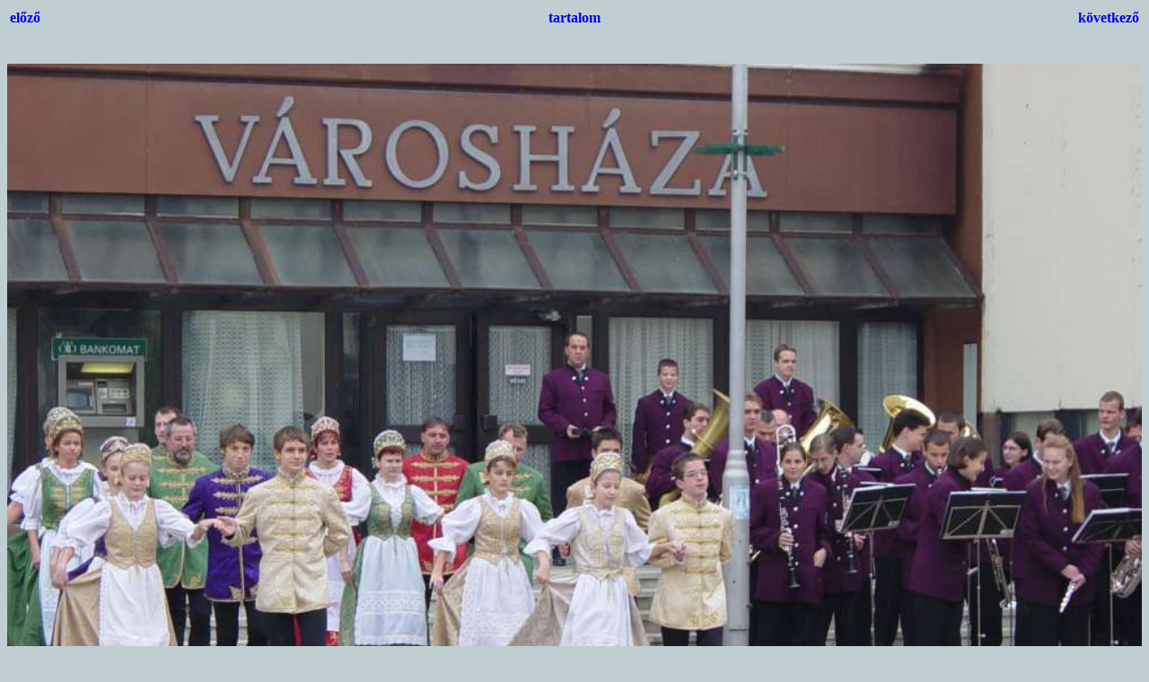

--- FILE ---
content_type: text/html
request_url: https://uniware.hu/Erkel/DSC01437.html
body_size: 221
content:
<html>
<head><title>Erkel �vfordul� - 2003</title>
<style>
body {font-family:Verdana;}
</style>
</head>
<body bgcolor="#BFCED0">
<center>
<table width="100%">
<tr>
<td align=left width=30%>
<h4><A HREF="DSC01436.html" style="text-decoration:none"> el�z� </a></h4>
</td>
<td align=center width=30%>
<h4><A HREF="Erkel_50.html" style="text-decoration:none"> tartalom </a></h4>
</td>
<td align=right width=30%>
<h4><A HREF="DSC01438.html" style="text-decoration:none"> k�vetkez� </a></h4>
</td>
</tr>
</table>
<br>
<IMG SRC="JPG/DSC01437.JPG" width=100%>
<br>
<h4><A HREF="Erkel_50.html" style="text-decoration:none"> tartalom </a></h4>
</center>
</body>
</html>
